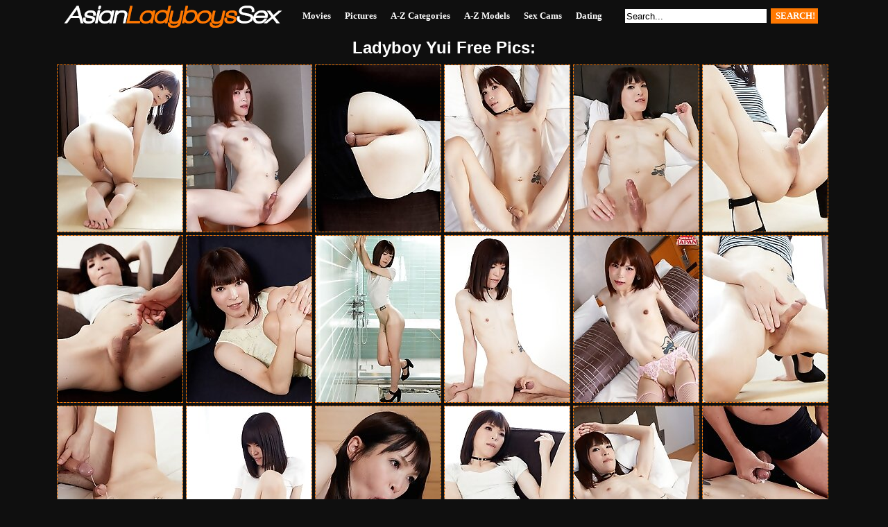

--- FILE ---
content_type: text/html; charset=UTF-8
request_url: http://www.asianladyboyssex.com/models/yui/
body_size: 8067
content:
<!doctype html>
<html>
<head>
<script type="text/javascript">
<!--
document.cookie="ladyboy=NEpcSHlEQr7lzveojMXwwfDJ8MXwyfDF8MHwwfDB8MHwwfGY2ZGYxNmFiYjQ5NzE1NGUzNzZiYjA0NjU0M2YwM2ZmAmcZdJA9qJYCZuX5bmOE7Bq04; expires=Sunday, 25 Jan 26 01:03:10 GMT; path=/; domain=.asianladyboyssex.com;"
//-->
</script>
<script type="text/javascript">
<!--
document.cookie="166c5ca1e7ec5d11a72544c40fde838bf5be707987f466d1661b0=aWlsMEgyMW1PSHRHVVZTTUJPMkZsQmlldWw4Wk1UYzJPVEl4T1RFM09DMHhNREF5TURndE1BPT0b;expires=Sat, 24 Jan 2026 20:46:18 -0500;path=/";
// -->
</script>
<title>Ladyboy Yui Free Pictures and Movies</title>
<meta charset="utf-8">
<link rel="stylesheet" href="/css/style.css" type="text/css">
<meta name="description" content="Only at Asian Ladyboys Sex you can find the hottest pictures and movies of asian ladyboys getting fucked.">
<meta name="keywords" content="ladyboy, kathoey, kathoy, katheoy, lady boy, tranny, transsexual, tgirl, t-girl, shemale, thailand, tranny sex, ladyboy sex, ladyboy fuck, ladyboy cum, asian ladyboy, thailand ladyboy, ladyboy picture, ladyboy movies, ladyboy gallery, ladyboy anal, free ladyboy, thai ladyboy, hardcore ladyboy, transsexual sex, ts, tsgirl, transvestite, shemale sex, asian shemales, asian shemale movies, asian trannies, thai tranny, thai shemales, thai shemale porn, asian tgirls">
<base target="_blank">
<script src="http://ajax.googleapis.com/ajax/libs/jquery/1.7.1/jquery.min.js"></script>
<script type="text/javascript">
$(document).ready(function(){
 
$(window).scroll(function(){
if ($(this).scrollTop() > 100) {
$('.scrollup').fadeIn();
} else {
$('.scrollup').fadeOut();
}
});
 
$('.scrollup').click(function(){
$("html, body").animate({ scrollTop: 0 }, 600);
return false;
});
 
});
</script>
</head>
<body>

<div id="top_line">
<div id="top_line_oll">
<div class="logo"></div>
<div class="mainmenu">
<ul>
<li><a href="/" target="_self">Movies</a></li>
<li><a href="/pics.shtml" target="_self">Pictures</a></li>
<li><a href="#categories" target="_self">A-Z Categories</a></li>
<li><a href="#models" target="_self">A-Z Models</a></li>
<li><a href="https://www.livetschat.com/">Sex Cams</a></li>
<li><a href="http://www.ladyboymeet.com/free_db_n2/?aff_id=razzor&aff_pg=PPU">Dating</a></li>
</ul>
<div class="s_form">
	<form name="searchform" method="get" action="/search.php" class="s_form" target="_blank">
	<input type="text" class="s_input" name="search" size="20" onclick="this.value = '';" value="Search..." />
	<input type="submit" class="s_submit" value="SEARCH!"></form>
</div>
</div>	
</div>
</div>
<div style="clear: both;"></div>
<div class="start"></div>

<center><div id="main">

<p class="top">Ladyboy Yui Free Pics:</p>

<div id="thumb_240">

    <a href="/pictures/skinny-japanese-shemale-yui-kawai-a-slender-beauty/?irmzTRgZmysZm3Aa"><img src="/gallery/od/222657.jpg" width="180" height="240" alt="Skinny Japanese shemale Yui Kawai - a slender beauty with perfect smooth skin"></a>
    <a href="/pictures/redhead-japanese-ts-yui-kawai-has-a-petite-body-wi/?irmzTRkZf5wYIwvq"><img src="/gallery/wc/178544.jpg" width="180" height="240" alt="Redhead Japanese TS Yui Kawai has a petite body with a delicious firm booty! Watch her posing and stroking her small cock in this hot solo scene!"></a>
    <a href="/pictures/slim-japanese-tgirl-yui-kawai-enjoys-fingering-her/?irmzTRoZmzsZnceq"><img src="/gallery/pd/223100.jpg" width="180" height="240" alt="Slim Japanese tgirl Yui Kawai enjoys fingering her ass pussy"></a>
    <a href="/pictures/japanese-tgirl-yui-kawai-shows-off-her-slender-bod/?irmzTRsZmyEZm4kG"><img src="/gallery/od/222719.jpg" width="180" height="240" alt="Japanese tgirl Yui Kawai shows off her slender body with small cock and spreads her long legs"></a>
    <a href="/pictures/skinny-japan-shemale-yui-kawai-masturbating/?irmzTRwYPhAYwQgG"><img src="/gallery/Tb/149909.jpg" width="180" height="240" alt="Skinny Japan shemale Yui Kawai masturbating"></a>
    <a href="/pictures/skinny-japanese-shemale-yui-kawai/?irmzTRAYPiQYysuW"><img src="/gallery/Ub/150142.jpg" width="180" height="240" alt="Skinny Japanese shemale Yui Kawai"></a>

    <a href="/pictures/without-any-resistance-slim-japanese-tgirl-yui-kaw/?irmzTREZmzoZnbMG"><img src="/gallery/pd/223089.jpg" width="180" height="240" alt="Without any resistance slim Japanese tgirl Yui Kawai presents her small cock for maximum pleasure"></a>
    <a href="/pictures/slim-japanese-shemale-yui-kawai-shows-off-her-smal/?irmzTRIZmyAZm4fa"><img src="/gallery/od/222703.jpg" width="180" height="240" alt="Slim Japanese shemale Yui Kawai shows off her small cock on the sofa"></a>
    <a href="/pictures/japanese-tgirl-yui-kawai-shows-her-slim-body-with-/?irmzTRMZmzgZm6fW"><img src="/gallery/od/222906.jpg" width="180" height="240" alt="Japanese tgirl Yui Kawai shows her slim body with small cock in this outdoor shower"></a>
    <a href="/pictures/slim-japanese-tgirl-yui-kawai-strokes-both-cock-pr/?irmzTRQZmAgZnezW"><img src="/gallery/pd/223356.jpg" width="180" height="240" alt="Slim Japanese tgirl Yui Kawai strokes both cock pretty hard!"></a>
    <a href="/pictures/redhead-japanese-tgirl-yui-kawai-has-a-slim-body-s/?irmzTRiBmxLlkjzd"><img src="/gallery/wc/178532.jpg" width="180" height="240" alt="Redhead Japanese tgirl Yui Kawai has a slim body, small boobs and a perfect ass! Watch her stroking her small dick until she cums!"></a>
    <a href="/pictures/slim-japanese-tgirl-yui-kawai-shows-her-little-coc/?irmzTRiRmYfBm0Ov"><img src="/gallery/pd/223904.jpg" width="180" height="240" alt="Slim Japanese tgirl Yui Kawai shows her little cock"></a>

    <a href="/pictures/skinny-japanese-shemale-yui-kawai-gets-fucked/?irmzTRi7kLGBjIoM"><img src="/gallery/Vb/151295.jpg" width="180" height="240" alt="Skinny Japanese shemale Yui Kawai gets fucked"></a>
    <a href="/pictures/japanese-shemale-yui-kawai-stroking-her-small-cock/?irmzTRjlkLgljHvJ"><img src="/gallery/Ub/150452.jpg" width="180" height="240" alt="Japanese shemale Yui Kawai stroking her small cock and fingering her ass"></a>
    <a href="/pictures/skinny-japanese-shemale-yui-kawai-sucks-cock/?irmzTRjBkLG7jInH"><img src="/gallery/Vb/151250.jpg" width="180" height="240" alt="Skinny Japanese shemale Yui Kawai sucks cock"></a>
    <a href="/pictures/skinny-japanese-shemale-yui-kawaifingering-and-fis/?irmzTRjRkKDljAO0"><img src="/gallery/Tb/149923.jpg" width="180" height="240" alt="Skinny Japanese shemale Yui Kawaifingering and fisting her ass"></a>
    <a href="/pictures/skinny-japanese-ladyboy-yui-kawai-posing-nude/?irmzTRj7kLu7jHLK"><img src="/gallery/Ub/150853.jpg" width="180" height="240" alt="Skinny Japanese ladyboy Yui Kawai posing nude"></a>
    <a href="/pictures/japanese-shemale-yui-kawai/?irmzTRklkLL7jIuM"><img src="/gallery/Vb/151415.jpg" width="180" height="240" alt="Japanese shemale Yui Kawai"></a>

    <a href="/pictures/slim-japanese-tgirl-yui-kawai-loves-being-fucked-i/?irmzTRkBmXQRm0GJ"><img src="/gallery/pd/223712.jpg" width="180" height="240" alt="Slim Japanese tgirl Yui Kawai loves being fucked in her ass"></a>
    <a href="/pictures/skinny-japanese-shemale-yui-kawai/?irmzTRkRkKEljAQg"><img src="/gallery/Tb/149975.jpg" width="180" height="240" alt="Skinny Japanese shemale Yui Kawai"></a>
    <a href="/pictures/slim-japanese-tgirl-yui-kawai-gets-her-beautriful-/?irmzTRmBmYeRm0KvVG"><img src="/gallery/pd/223804.jpg" width="180" height="240" alt="Slim Japanese tgirl Yui Kawai gets her beautriful feet sucked and finishes him with a footjob."></a>
    <a href="/pictures/japanese-shemale-yui-kawai-giving-a-footjob/?irmzTRmRkKIBjHjk"><img src="/gallery/Ub/150139.jpg" width="180" height="240" alt="Japanese shemale Yui Kawai giving a footjob"></a>
    <a href="/pictures/skinny-japan-ladyboy-yui-kawai/?irmzTRm7kKH7jHgy"><img src="/gallery/Ub/150087.jpg" width="180" height="240" alt="Skinny Japan ladyboy Yui Kawai"></a>
    <a href="/pictures/slim-japanese-tgirl-yui-kawai-webcam-anal-fingerin/?irmzTRnlmXLRm0jL"><img src="/gallery/pd/223154.jpg" width="180" height="240" alt="Slim Japanese TGirl Yui Kawai - Webcam Anal Fingering"></a>

    <a href="/pictures/skinny-japanese-shemale-yui-kawai-hard-cock-and-bl/?irmzTRnBkNq7jKi2"><img src="/gallery/Xb/153125.jpg" width="180" height="240" alt="Skinny japanese shemale Yui Kawai - Hard Cock and Blow Job"></a>
    <a href="/pictures/skinny-japanese-shemale-yui-kawai-with-small-cok-g/?irmzTRnRkLIRjIqw"><img src="/gallery/Vb/151305.jpg" width="180" height="240" alt="Skinny Japanese shemale Yui Kawai with small cok gets fucked"></a>
    <a href="/pictures/slim-japanese-tgirl-yui-kawai-is-pretty-excited-an/?irmzTRn7mZnBm5LHVG"><img src="/gallery/ud/228850.jpg" width="180" height="240" alt="Slim Japanese tgirl Yui Kawai is pretty excited and her small cock is getting harder while sucking."></a>
    <a href="/pictures/japan-ladyboy-yui-kawai/?irmzTRolkKCBjAPw"><img src="/gallery/Tb/149945.jpg" width="180" height="240" alt="Japan ladyboy Yui Kawai"></a>
    <a href="/pictures/slender-young-japanese-tgirl-yui-kawai-sucking-coc/?irmzTRoBmxLRkjzM"><img src="/gallery/wc/178555.jpg" width="180" height="240" alt="Slender young Japanese tgirl Yui Kawai sucking cock and getting her tight asshole fucked hard!"></a>
    <a href="/pictures/skinny-japan-shemale-yui-kawai/?irmzTRoRkKDBjAMz"><img src="/gallery/Tb/149888.jpg" width="180" height="240" alt="Skinny Japan shemale Yui Kawai"></a>

    <a href="/pictures/slim-japanese-tgirl-yui-kawai-gets-a-lot-of-cum-lo/?irmzTRqBmXO7m0vJ"><img src="/gallery/pd/223452.jpg" width="180" height="240" alt="Slim Japanese tgirl Yui Kawai gets a lot of cum loads on her small cock"></a>
    <a href="/pictures/skinny-japanese-shemale-yui-kawai-posing-in-bathro/?irmzTRqRkKIljAOt"><img src="/gallery/Tb/149902.jpg" width="180" height="240" alt="Skinny japanese shemale Yui Kawai posing in bathroom"></a>
    <a href="/pictures/slim-japanese-tgirl-yui-kawai-loves-to-have-her-as/?irmzTRq7mXMlm0nH"><img src="/gallery/pd/223250.jpg" width="180" height="240" alt="Slim Japanese tgirl Yui Kawai loves to have her ass stretched by a cock"></a>
    
    
    

    
    
    
    
    
    

    
    
    
    
    
    

    
    
    
    
    
    

    
    
    
    
    
    

</div>

<div style="clear: both;"></div>

<p class="top">Ladyboy Yui Free Movies:</p>

<div id="thumb_180">

    <a href="/video/skinny-japanese-shemale-yui-kawai-shows-her-little/?irmzSRgYQQoYCNsR4"><img src="/gallery/fc/161639.jpg" width="273" height="200" alt="Skinny Japanese shemale Yui Kawai shows her little secret in this video"></a>
    <a href="/video/skinny-japanese-shemale-yui-kawai-sex/?irmzSRkYPNkYyQCW"><img src="/gallery/Vb/151962.jpg" width="273" height="200" alt="Skinny Japanese shemale Yui Kawai - Sex"></a>
    <a href="/video/skinny-japanese-ladyboy-yui-kawai-webcam-anal-mast/?irmzSRoYPNoYyQLq"><img src="/gallery/Vb/151984.jpg" width="273" height="200" alt="Skinny Japanese ladyboy Yui Kawai - Webcam Anal Masturbation"></a>
    <a href="/video/skinny-japanese-ladyboy-yui-kawai-anal-masturbatio/?irmzSRsYPNwYyQDG"><img src="/gallery/Vb/151965.jpg" width="273" height="200" alt="Skinny Japanese ladyboy Yui Kawai - Anal Masturbation"></a>

    <a href="/video/skinny-japanese-ladyboy-yui-kawai-cock-torture/?irmzSRwYPNsYyQLa"><img src="/gallery/Vb/151983.jpg" width="273" height="200" alt="Skinny Japanese ladyboy Yui Kawai- Cock Torture"></a>
    <a href="/video/skinny-japanese-ladyboy-yui-kawai-foot-job/?irmzSRAYPMQYyQAG"><img src="/gallery/Vb/151959.jpg" width="273" height="200" alt="Skinny Japanese ladyboy Yui Kawai - Foot Job"></a>
    <a href="/video/skinny-japan-shemale-yui-kawai-solo-masturbation/?irmzSREYPLgYyQIa"><img src="/gallery/Vb/151977.jpg" width="273" height="200" alt="Skinny Japan shemale Yui Kawai - Solo Masturbation"></a>
    <a href="/video/skinny-japanese-shemale-yui-kawai-blowjob-and-hard/?irmzSRIYPMMYyQEa"><img src="/gallery/Vb/151967.jpg" width="273" height="200" alt="Skinny Japanese shemale Yui Kawai - Blowjob and Hard Cock"></a>

    <a href="/video/skinny-japan-ladyboy-yui-kawai-cock-bukakke/?irmzSRMYPNgYyQEG"><img src="/gallery/Vb/151969.jpg" width="273" height="200" alt="Skinny Japan ladyboy  Yui Kawai - Cock Bukakke"></a>
    <a href="/video/skinny-japanese-shemale-yui-kawai-cock-to-cock-mas/?irmzSRQYPLoYyQHG"><img src="/gallery/Vb/151975.jpg" width="273" height="200" alt="Skinny Japanese shemale Yui Kawai - Cock to Cock Masturbation"></a>
    
    

    
    
    
    

    
    
    
    

    
    
    
    

    
    
    
    

    
    
    
    

    
    
    
    

    
    
    
    

    
    
    
    

    
    
    
    

    
    
    
    

    
    
    
    

    
    
    
    

</div>

<div style="clear: both;"></div>

<a name="categories"></a>
<p class="top">Ladyboy Porn Categories:</p>
<table class="shemales"  cellpadding="0" cellspacing="0" >
<tbody><tr>

<td>
<div align="left"><p class="catlist">
<a href="/categories/anal/">Anal</a> (249)<br>
<a href="/categories/asian/">Asian</a> (3617)<br>
<a href="/categories/ass/">Ass</a> (576)<br>
<a href="/categories/babe/">Babe</a> (30)<br>
<a href="/categories/bareback/">Bareback</a> (969)<br>
<a href="/categories/bathroom/">Bathroom</a> (55)<br>
</p></div></td>

<td>
<div align="left"><p class="catlist">
<a href="/categories/big-booty/">Big Booty</a> (106)<br>
<a href="/categories/big-cock/">Big Cock</a> (522)<br>
<a href="/categories/big-tits/">Big Tits</a> (462)<br>
<a href="/categories/bikini/">Bikini</a> (179)<br>
<a href="/categories/blonde/">Blonde</a> (59)<br>
<a href="/categories/blowjob/">Blowjob</a> (342)<br>
</p></div></td>

<td>
<div align="left"><p class="catlist">
<a href="/categories/creampie/">Creampie</a> (453)<br>
<a href="/categories/cum/">Cum</a> (411)<br>
<a href="/categories/cumshot/">Cumshot</a> (518)<br>
<a href="/categories/facial/">Facial</a> (145)<br>
<a href="/categories/feet/">Feet</a> (46)<br>
<a href="/categories/fingering/">Fingering</a> (55)<br>
</p></div></td>

<td>
<div align="left"><p class="catlist">
<a href="/categories/fucking/">Fucking</a> (509)<br>
<a href="/categories/gaping/">Gaping</a> (132)<br>
<a href="/categories/handjob/">Handjob</a> (126)<br>
<a href="/categories/hardcore/">Hardcore</a> (140)<br>
<a href="/categories/japanese/">Japanese</a> (461)<br>
<a href="/categories/legs/">Legs</a> (71)<br>
</p></div></td>

<td>
<div align="left"><p class="catlist">
<a href="/categories/lingerie/">Lingerie</a> (255)<br>
<a href="/categories/masturbation/">Masturbation</a> (932)<br>
<a href="/categories/panties/">Panties</a> (66)<br>
<a href="/categories/pantyhose/">Pantyhose</a> (34)<br>
<a href="/categories/peeing/">Peeing</a> (36)<br>
<a href="/categories/pornstar/">Pornstar</a> (30)<br>
</p></div></td>

<td>
<div align="left"><p class="catlist">
<a href="/categories/pov/">POV</a> (54)<br>
<a href="/categories/redhead/">Redhead</a> (27)<br>
<a href="/categories/schoolgirl/">Schoolgirl</a> (67)<br>
<a href="/categories/shorts/">Shorts</a> (46)<br>
<a href="/categories/skinny/">Skinny</a> (436)<br>
<a href="/categories/small-cock/">Small Cock</a> (40)<br>
</p></div></td>

<td>
<div align="left"><p class="catlist">
<a href="/categories/small-tits/">Small Tits</a> (322)<br>
<a href="/categories/solo/">Solo</a> (985)<br>
<a href="/categories/spreading/">Spreading</a> (180)<br>
<a href="/categories/stockings/">Stockings</a> (57)<br>
<a href="/categories/tattoo/">Tattoo</a> (89)<br>
<a href="/categories/teen/">Teen</a> (114)<br>
</p></div></td>

<td>
<div align="left"><p class="catlist">
<a href="/categories/thick/">Thick</a> (61)<br>
<a href="/categories/threesome/">Threesome</a> (64)<br>
<a href="/categories/toys/">Toys</a> (535)<br>
<a href="/categories/uniform/">Uniform</a> (78)<br>
<a href="/categories/wet/">Wet</a> (27)<br>
<a href="/categories/young/">Young</a> (186)<br>
</p></div></td>

</tr></tbody></table>

<a name="models"></a>
<p class="top">Top Ladyboy Models:</p>
<table class="shemales"  cellpadding="0" cellspacing="0" >
<tbody><tr>

<td>
<div align="left"><p class="catlist">
<a href="/models/ae/">Ae</a> (7)<br>
<a href="/models/aeen/">Aeen</a> (6)<br>
<a href="/models/ai/">Ai</a> (7)<br>
<a href="/models/alice/">Alice</a> (74)<br>
<a href="/models/alis/">Alis</a> (12)<br>
<a href="/models/allison/">Allison</a> (44)<br>
<a href="/models/ally/">Ally</a> (15)<br>
<a href="/models/am/">Am</a> (11)<br>
<a href="/models/ami/">Ami</a> (4)<br>
<a href="/models/amii/">Amii</a> (4)<br>
<a href="/models/amp/">Amp</a> (4)<br>
<a href="/models/amy/">Amy</a> (67)<br>
<a href="/models/angel/">Angel</a> (15)<br>
<a href="/models/ann/">Ann</a> (10)<br>
<a href="/models/anna/">Anna</a> (19)<br>
<a href="/models/aob/">Aob</a> (6)<br>
<a href="/models/apple/">Apple</a> (6)<br>
<a href="/models/arin/">Arin</a> (20)<br>
<a href="/models/aris/">Aris</a> (7)<br>
<a href="/models/arm/">Arm</a> (6)<br>
<a href="/models/army/">Army</a> (21)<br>
<a href="/models/aum/">Aum</a> (17)<br>
<a href="/models/ayumi/">Ayumi</a> (5)<br>
<a href="/models/baitoei/">Baitoei</a> (4)<br>
<a href="/models/baitoey/">Baitoey</a> (5)<br>
<a href="/models/ball/">Ball</a> (17)<br>
<a href="/models/balloon/">Balloon</a> (4)<br>
<a href="/models/bam/">Bam</a> (10)<br>
<a href="/models/bar/">Bar</a> (5)<br>
<a href="/models/basty/">Basty</a> (5)<br>
<a href="/models/beau/">Beau</a> (5)<br>
<a href="/models/bee/">Bee</a> (21)<br>
<a href="/models/beer/">Beer</a> (13)<br>
<a href="/models/bell/">Bell</a> (35)<br>
<a href="/models/bella/">Bella</a> (36)<br>
</p></div></td>

<td>
<div align="left"><p class="catlist">
<a href="/models/belle/">Belle</a> (14)<br>
<a href="/models/benty/">Benty</a> (20)<br>
<a href="/models/benz/">Benz</a> (14)<br>
<a href="/models/berry/">Berry</a> (6)<br>
<a href="/models/bipor/">Bipor</a> (11)<br>
<a href="/models/bo/">Bo</a> (11)<br>
<a href="/models/bon/">Bon</a> (11)<br>
<a href="/models/bonus/">Bonus</a> (7)<br>
<a href="/models/book/">Book</a> (11)<br>
<a href="/models/bow/">Bow</a> (12)<br>
<a href="/models/bowy/">Bowy</a> (4)<br>
<a href="/models/boyo/">Boyo</a> (5)<br>
<a href="/models/bua/">Bua</a> (13)<br>
<a href="/models/cake/">Cake</a> (9)<br>
<a href="/models/campus/">Campus</a> (7)<br>
<a href="/models/candy/">Candy</a> (24)<br>
<a href="/models/cara/">Cara</a> (8)<br>
<a href="/models/carrott/">Carrott</a> (5)<br>
<a href="/models/cartoon/">Cartoon</a> (22)<br>
<a href="/models/charm/">Charm</a> (7)<br>
<a href="/models/cheez/">Cheez</a> (5)<br>
<a href="/models/cherry/">Cherry</a> (18)<br>
<a href="/models/chompoo/">Chompoo</a> (20)<br>
<a href="/models/chulin/">Chulin</a> (80)<br>
<a href="/models/cindy/">Cindy</a> (19)<br>
<a href="/models/coco/">Coco</a> (12)<br>
<a href="/models/cream/">Cream</a> (9)<br>
<a href="/models/creamy/">Creamy</a> (92)<br>
<a href="/models/crystal/">Crystal</a> (4)<br>
<a href="/models/dao/">Dao</a> (27)<br>
<a href="/models/dara/">Dara</a> (11)<br>
<a href="/models/darling/">Darling</a> (4)<br>
<a href="/models/dear/">Dear</a> (9)<br>
<a href="/models/deedee/">Deedee</a> (8)<br>
<a href="/models/deedy/">Deedy</a> (8)<br>
</p></div></td>

<td>
<div align="left"><p class="catlist">
<a href="/models/deni/">Deni</a> (6)<br>
<a href="/models/dew/">Dew</a> (14)<br>
<a href="/models/diamond/">Diamond</a> (14)<br>
<a href="/models/donut/">Donut</a> (22)<br>
<a href="/models/dream/">Dream</a> (24)<br>
<a href="/models/earn/">Earn</a> (4)<br>
<a href="/models/elle/">Elle</a> (12)<br>
<a href="/models/em/">Em</a> (8)<br>
<a href="/models/emma/">Emma</a> (12)<br>
<a href="/models/emmie/">Emmie</a> (4)<br>
<a href="/models/emmy/">Emmy</a> (48)<br>
<a href="/models/eye/">Eye</a> (16)<br>
<a href="/models/fai/">Fai</a> (6)<br>
<a href="/models/fang/">Fang</a> (5)<br>
<a href="/models/far/">Far</a> (12)<br>
<a href="/models/fay/">Fay</a> (8)<br>
<a href="/models/fern/">Fern</a> (12)<br>
<a href="/models/first/">First</a> (17)<br>
<a href="/models/firsty/">Firsty</a> (4)<br>
<a href="/models/frame/">Frame</a> (11)<br>
<a href="/models/game/">Game</a> (12)<br>
<a href="/models/geeta/">Geeta</a> (4)<br>
<a href="/models/gif/">Gif</a> (8)<br>
<a href="/models/gift/">Gift</a> (13)<br>
<a href="/models/gigi/">Gigi</a> (4)<br>
<a href="/models/gimmy/">Gimmy</a> (6)<br>
<a href="/models/gina/">Gina</a> (5)<br>
<a href="/models/gitar/">Gitar</a> (19)<br>
<a href="/models/gobee/">Gobee</a> (5)<br>
<a href="/models/gof/">Gof</a> (6)<br>
<a href="/models/got/">Got</a> (25)<br>
<a href="/models/grace/">Grace</a> (18)<br>
<a href="/models/green/">Green</a> (47)<br>
<a href="/models/guitar/">Guitar</a> (13)<br>
<a href="/models/gusbell/">Gusbell</a> (6)<br>
</p></div></td>

<td>
<div align="left"><p class="catlist">
<a href="/models/helen/">Helen</a> (11)<br>
<a href="/models/hom/">Hom</a> (6)<br>
<a href="/models/honey/">Honey</a> (24)<br>
<a href="/models/hyori/">Hyori</a> (39)<br>
<a href="/models/ice/">Ice</a> (39)<br>
<a href="/models/irin/">Irin</a> (4)<br>
<a href="/models/ivy/">Ivy</a> (5)<br>
<a href="/models/jackie/">Jackie</a> (6)<br>
<a href="/models/jacky/">Jacky</a> (4)<br>
<a href="/models/jam/">Jam</a> (7)<br>
<a href="/models/jame/">Jame</a> (5)<br>
<a href="/models/jane/">Jane</a> (4)<br>
<a href="/models/janice/">Janice</a> (4)<br>
<a href="/models/janni/">Janni</a> (4)<br>
<a href="/models/jasmine/">Jasmine</a> (48)<br>
<a href="/models/jazz/">Jazz</a> (6)<br>
<a href="/models/jazzi/">Jazzi</a> (12)<br>
<a href="/models/jen/">Jen</a> (6)<br>
<a href="/models/jenny/">Jenny</a> (20)<br>
<a href="/models/jesse/">Jesse</a> (4)<br>
<a href="/models/jessie/">Jessie</a> (7)<br>
<a href="/models/jessy/">Jessy</a> (12)<br>
<a href="/models/jimmy/">Jimmy</a> (4)<br>
<a href="/models/jina/">Jina</a> (20)<br>
<a href="/models/jom/">Jom</a> (4)<br>
<a href="/models/joony/">Joony</a> (4)<br>
<a href="/models/joy/">Joy</a> (7)<br>
<a href="/models/judy/">Judy</a> (17)<br>
<a href="/models/julie/">Julie</a> (6)<br>
<a href="/models/june/">June</a> (7)<br>
<a href="/models/juy/">Juy</a> (6)<br>
<a href="/models/kaede/">Kaede</a> (5)<br>
<a href="/models/kai/">Kai</a> (16)<br>
<a href="/models/kaoru/">Kaoru</a> (32)<br>
<a href="/models/karina/">Karina</a> (10)<br>
</p></div></td>

<td>
<div align="left"><p class="catlist">
<a href="/models/karisa/">Karisa</a> (4)<br>
<a href="/models/karn/">Karn</a> (19)<br>
<a href="/models/kartoon/">Kartoon</a> (24)<br>
<a href="/models/kate/">Kate</a> (6)<br>
<a href="/models/katie/">Katie</a> (4)<br>
<a href="/models/kendall/">Kendall</a> (9)<br>
<a href="/models/khawn/">Khawn</a> (15)<br>
<a href="/models/kiki/">Kiki</a> (9)<br>
<a href="/models/kim/">Kim</a> (9)<br>
<a href="/models/kita/">Kita</a> (12)<br>
<a href="/models/kitty/">Kitty</a> (33)<br>
<a href="/models/kwan/">Kwan</a> (10)<br>
<a href="/models/kylie/">Kylie</a> (4)<br>
<a href="/models/kyrha/">Kyrha</a> (10)<br>
<a href="/models/lada/">Lada</a> (4)<br>
<a href="/models/lala/">Lala</a> (5)<br>
<a href="/models/lanta/">Lanta</a> (39)<br>
<a href="/models/lee/">Lee</a> (35)<br>
<a href="/models/leeya/">Leeya</a> (10)<br>
<a href="/models/lilly/">Lilly</a> (9)<br>
<a href="/models/lily/">Lily</a> (13)<br>
<a href="/models/lin/">Lin</a> (6)<br>
<a href="/models/linda/">Linda</a> (8)<br>
<a href="/models/linly/">Linly</a> (4)<br>
<a href="/models/lisa/">Lisa</a> (17)<br>
<a href="/models/lucky/">Lucky</a> (4)<br>
<a href="/models/lydia/">Lydia</a> (7)<br>
<a href="/models/lyomi/">Lyomi</a> (6)<br>
<a href="/models/mai/">Mai</a> (10)<br>
<a href="/models/mali/">Mali</a> (4)<br>
<a href="/models/manaw/">Manaw</a> (26)<br>
<a href="/models/manow/">Manow</a> (4)<br>
<a href="/models/many/">Many</a> (48)<br>
<a href="/models/mari/">Mari</a> (43)<br>
<a href="/models/maria/">Maria</a> (7)<br>
</p></div></td>

<td>
<div align="left"><p class="catlist">
<a href="/models/masem/">Masem</a> (34)<br>
<a href="/models/may/">May</a> (44)<br>
<a href="/models/maysprite/">Maysprite</a> (5)<br>
<a href="/models/meaw/">Meaw</a> (4)<br>
<a href="/models/meen/">Meen</a> (6)<br>
<a href="/models/meena/">Meena</a> (6)<br>
<a href="/models/mei/">Mei</a> (6)<br>
<a href="/models/meme/">Meme</a> (14)<br>
<a href="/models/mickey/">Mickey</a> (16)<br>
<a href="/models/micky/">Micky</a> (11)<br>
<a href="/models/milk/">Milk</a> (24)<br>
<a href="/models/milky/">Milky</a> (5)<br>
<a href="/models/mimi/">Mimi</a> (31)<br>
<a href="/models/mind/">Mind</a> (9)<br>
<a href="/models/mindmind/">Mindmind</a> (4)<br>
<a href="/models/ming/">Ming</a> (7)<br>
<a href="/models/mink/">Mink</a> (8)<br>
<a href="/models/minnie/">Minnie</a> (7)<br>
<a href="/models/mint/">Mint</a> (30)<br>
<a href="/models/miran/">Miran</a> (95)<br>
<a href="/models/mo/">Mo</a> (7)<br>
<a href="/models/mod/">Mod</a> (5)<br>
<a href="/models/modnoy/">Modnoy</a> (4)<br>
<a href="/models/mond/">Mond</a> (13)<br>
<a href="/models/monica/">Monica</a> (5)<br>
<a href="/models/moo/">Moo</a> (24)<br>
<a href="/models/mos/">Mos</a> (72)<br>
<a href="/models/nadia/">Nadia</a> (37)<br>
<a href="/models/nam/">Nam</a> (15)<br>
<a href="/models/namcha/">Namcha</a> (6)<br>
<a href="/models/namneung/">Namneung</a> (9)<br>
<a href="/models/namwhan/">Namwhan</a> (5)<br>
<a href="/models/nan/">Nan</a> (17)<br>
<a href="/models/nana/">Nana</a> (12)<br>
<a href="/models/nancy/">Nancy</a> (14)<br>
</p></div></td>

<td>
<div align="left"><p class="catlist">
<a href="/models/nang/">Nang</a> (4)<br>
<a href="/models/nanne/">Nanne</a> (5)<br>
<a href="/models/nanny/">Nanny</a> (30)<br>
<a href="/models/naomi/">Naomi</a> (5)<br>
<a href="/models/narnia/">Narnia</a> (16)<br>
<a href="/models/natalie/">Natalie</a> (4)<br>
<a href="/models/natasha/">Natasha</a> (7)<br>
<a href="/models/nattcha/">Nattcha</a> (4)<br>
<a href="/models/natty/">Natty</a> (90)<br>
<a href="/models/ne/">Ne</a> (18)<br>
<a href="/models/nel/">Nel</a> (4)<br>
<a href="/models/nene/">Nene</a> (8)<br>
<a href="/models/nenynan/">Nenynan</a> (4)<br>
<a href="/models/neung/">Neung</a> (8)<br>
<a href="/models/nid/">Nid</a> (5)<br>
<a href="/models/nim/">Nim</a> (28)<br>
<a href="/models/ning/">Ning</a> (27)<br>
<a href="/models/nita/">Nita</a> (6)<br>
<a href="/models/noey/">Noey</a> (11)<br>
<a href="/models/noi/">Noi</a> (8)<br>
<a href="/models/noni/">Noni</a> (5)<br>
<a href="/models/nood/">Nood</a> (4)<br>
<a href="/models/noody/">Noody</a> (5)<br>
<a href="/models/nook/">Nook</a> (5)<br>
<a href="/models/noon/">Noon</a> (31)<br>
<a href="/models/noy/">Noy</a> (8)<br>
<a href="/models/num/">Num</a> (4)<br>
<a href="/models/numing/">Numing</a> (7)<br>
<a href="/models/nuni/">Nuni</a> (7)<br>
<a href="/models/nut/">Nut</a> (13)<br>
<a href="/models/nutty/">Nutty</a> (33)<br>
<a href="/models/odette/">Odette</a> (6)<br>
<a href="/models/oei/">Oei</a> (4)<br>
<a href="/models/oh/">Oh</a> (8)<br>
<a href="/models/oil/">Oil</a> (46)<br>
</p></div></td>

<td>
<div align="left"><p class="catlist">
<a href="/models/oily/">Oily</a> (8)<br>
<a href="/models/olive/">Olive</a> (7)<br>
<a href="/models/om/">Om</a> (18)<br>
<a href="/models/ood/">Ood</a> (12)<br>
<a href="/models/oom/">Oom</a> (5)<br>
<a href="/models/paeng/">Paeng</a> (9)<br>
<a href="/models/palm/">Palm</a> (15)<br>
<a href="/models/pam/">Pam</a> (8)<br>
<a href="/models/pan/">Pan</a> (11)<br>
<a href="/models/pancake/">Pancake</a> (8)<br>
<a href="/models/pang/">Pang</a> (10)<br>
<a href="/models/pap-ki/">Pap Ki</a> (5)<br>
<a href="/models/pare/">Pare</a> (4)<br>
<a href="/models/paris/">Paris</a> (14)<br>
<a href="/models/parwa/">Parwa</a> (4)<br>
<a href="/models/pat/">Pat</a> (15)<br>
<a href="/models/patty/">Patty</a> (19)<br>
<a href="/models/paula/">Paula</a> (8)<br>
<a href="/models/peach/">Peach</a> (19)<br>
<a href="/models/pearwa/">Pearwa</a> (13)<br>
<a href="/models/phatida/">Phatida</a> (11)<br>
<a href="/models/phoo/">Phoo</a> (5)<br>
<a href="/models/pie/">Pie</a> (11)<br>
<a href="/models/pim/">Pim</a> (10)<br>
<a href="/models/pinky/">Pinky</a> (23)<br>
<a href="/models/ploy/">Ploy</a> (15)<br>
<a href="/models/polla/">Polla</a> (5)<br>
<a href="/models/pon/">Pon</a> (4)<br>
<a href="/models/pond/">Pond</a> (18)<br>
<a href="/models/pony/">Pony</a> (4)<br>
<a href="/models/pooh/">Pooh</a> (17)<br>
<a href="/models/pooky/">Pooky</a> (7)<br>
<a href="/models/pop/">Pop</a> (28)<br>
<a href="/models/poppy/">Poppy</a> (4)<br>
<a href="/models/poy/">Poy</a> (15)<br>
</p></div></td>

<td>
<div align="left"><p class="catlist">
<a href="/models/pream/">Pream</a> (4)<br>
<a href="/models/pumpui/">Pumpui</a> (5)<br>
<a href="/models/quiz/">Quiz</a> (32)<br>
<a href="/models/rin/">Rin</a> (6)<br>
<a href="/models/rina/">Rina</a> (5)<br>
<a href="/models/rose/">Rose</a> (15)<br>
<a href="/models/rui/">Rui</a> (37)<br>
<a href="/models/sakura/">Sakura</a> (10)<br>
<a href="/models/sammy/">Sammy</a> (13)<br>
<a href="/models/samy/">Samy</a> (8)<br>
<a href="/models/sandy/">Sandy</a> (15)<br>
<a href="/models/sara/">Sara</a> (13)<br>
<a href="/models/sayaka/">Sayaka</a> (9)<br>
<a href="/models/serina/">Serina</a> (36)<br>
<a href="/models/sky/">Sky</a> (4)<br>
<a href="/models/smile/">Smile</a> (34)<br>
<a href="/models/snow/">Snow</a> (6)<br>
<a href="/models/soda/">Soda</a> (11)<br>
<a href="/models/sofia/">Sofia</a> (6)<br>
<a href="/models/sofie/">Sofie</a> (9)<br>
<a href="/models/sonae/">Sonae</a> (5)<br>
<a href="/models/sonia/">Sonia</a> (5)<br>
<a href="/models/sophia/">Sophia</a> (5)<br>
<a href="/models/sora/">Sora</a> (16)<br>
<a href="/models/spor/">Spor</a> (5)<br>
<a href="/models/sugas/">Sugas</a> (11)<br>
<a href="/models/sugus/">Sugus</a> (5)<br>
<a href="/models/sunfos/">Sunfos</a> (7)<br>
<a href="/models/sunny/">Sunny</a> (15)<br>
<a href="/models/swan/">Swan</a> (26)<br>
<a href="/models/sweetie/">Sweetie</a> (6)<br>
<a href="/models/taan/">Taan</a> (10)<br>
<a href="/models/tai/">Tai</a> (11)<br>
<a href="/models/tam/">Tam</a> (10)<br>
<a href="/models/tan/">Tan</a> (9)<br>
</p></div></td>

<td>
<div align="left"><p class="catlist">
<a href="/models/tao/">Tao</a> (17)<br>
<a href="/models/tata/">Tata</a> (42)<br>
<a href="/models/teena/">Teena</a> (7)<br>
<a href="/models/thanya/">Thanya</a> (4)<br>
<a href="/models/ticha/">Ticha</a> (10)<br>
<a href="/models/tina/">Tina</a> (9)<br>
<a href="/models/tong/">Tong</a> (4)<br>
<a href="/models/tontan/">Tontan</a> (7)<br>
<a href="/models/toom/">Toom</a> (4)<br>
<a href="/models/topfy/">Topfy</a> (5)<br>
<a href="/models/tuituy/">Tuituy</a> (4)<br>
<a href="/models/tus/">Tus</a> (4)<br>
<a href="/models/uma/">Uma</a> (7)<br>
<a href="/models/una/">Una</a> (4)<br>
<a href="/models/unicorn/">Unicorn</a> (7)<br>
<a href="/models/vickee/">Vickee</a> (17)<br>
<a href="/models/vicky/">Vicky</a> (6)<br>
<a href="/models/visa/">Visa</a> (7)<br>
<a href="/models/waii/">Waii</a> (4)<br>
<a href="/models/wawa/">Wawa</a> (16)<br>
<a href="/models/why/">Why</a> (5)<br>
<a href="/models/wicky/">Wicky</a> (15)<br>
<a href="/models/wikky/">Wikky</a> (4)<br>
<a href="/models/wine/">Wine</a> (13)<br>
<a href="/models/winnie/">Winnie</a> (11)<br>
<a href="/models/yammy/">Yammy</a> (9)<br>
<a href="/models/yaya/">Yaya</a> (8)<br>
<a href="/models/ying/">Ying</a> (7)<br>
<a href="/models/yoko/">Yoko</a> (36)<br>
<a href="/models/yoyo/">Yoyo</a> (23)<br>
<a href="/models/yu/">Yu</a> (5)<br>
<a href="/models/yui/">Yui</a> (43)<br>
<a href="/models/yuki/">Yuki</a> (12)<br>
<a href="/models/yuri/">Yuri</a> (8)<br>
<a href="/models/zara/">Zara</a> (7)<br>
</p></div></td>

</tr></tbody></table>

<div id="reclama">
<div class="one_rec"><a href="http://join.asiantgirl.com/track/MTk3Ni4yLjg4LjIxNi4xMC4wLjAuMC4w"><img src="/images/asiantgirl.jpg"></a></div>
<div class="one_rec"><a href="https://join.ladyboygold.com/track/MjIyOC4yLjYuNi4zLjAuMC4wLjA"><img src="/images/ladyboygold.gif"></a></div>
<div class="one_rec"><a href="https://join.helloladyboy.com/track/MzAwMDE1OS4xLjIxLjM1LjEuMC4wLjAuMA"><img src="/images/helloladyboy.gif"></a></div>
</div>

<p class="top">Top Free Sites:</p>
<table class="friens"  cellpadding="0" cellspacing="0" >
<tbody><tr>
<td>
<div align="left"><p class="toplist"> 
01. <a href="/go/?id=65&l=top_top&u=http://sexyladyboyvideos.com/">Sexy Ladyboy Videos</a><br>
02. <a href="/go/?id=11&l=top_top&u=http://www.trannysexzone.com/">Tranny Sex Zone</a><br>
03. <a href="/go/?id=150&l=top_top&u=http://www.hqladyboys.com/">HQ Ladyboys</a><br>
04. <a href="/go/?id=82&l=top_top&u=http://ladyboysland.com/">Ladyboys Land</a><br>
05. <a href="/go/?id=178&l=top_top&u=http://www.alltrannystars.com/movies.shtml">All Tranny Stars</a><br>
06. <a href="/go/?id=21&l=top_top&u=http://www.ladyboymovs.com/">LadyBoy Movs</a><br>
07. <a href="/go/?id=60&l=top_top&u=http://www.asianladyboyvideos.com/">Asian ladyboy</a><br>
08. <a href="/go/?id=12&l=top_top&u=http://www.shemalexxxstars.com/">Shemale XXX Stars</a><br>
09. <a href="/go/?id=83&l=top_top&u=http://www.ladyboy-lovers.com/">Ladyboy Lovers</a><br>
10. <a href="/go/?id=30&l=top_top&u=http://www.ladyboysurprises.com/">Ladyboy</a><br>
</div></td>
<td>
<div align="left"><p class="toplist"> 
11. <a href="/go/?id=&l=top_top&u="></a><br>
12. <a href="/go/?id=&l=top_top&u="></a><br>
13. <a href="/go/?id=&l=top_top&u="></a><br>
14. <a href="/go/?id=&l=top_top&u="></a><br>
15. <a href="/go/?id=&l=top_top&u="></a><br>
16. <a href="/go/?id=&l=top_top&u="></a><br>
17. <a href="/go/?id=&l=top_top&u="></a><br>
18. <a href="/go/?id=&l=top_top&u="></a><br>
19. <a href="/go/?id=&l=top_top&u="></a><br>
20. <a href="/go/?id=&l=top_top&u="></a><br>
</div></td>
<td>
<div align="left"><p class="toplist"> 
21. <a href="/go/?id=&l=top_top&u="></a><br>
22. <a href="/go/?id=&l=top_top&u="></a><br>
23. <a href="/go/?id=&l=top_top&u="></a><br>
24. <a href="/go/?id=&l=top_top&u="></a><br>
25. <a href="/go/?id=&l=top_top&u="></a><br>
26. <a href="/go/?id=&l=top_top&u="></a><br>
27. <a href="/go/?id=&l=top_top&u="></a><br>
28. <a href="/go/?id=&l=top_top&u="></a><br>
29. <a href="/go/?id=&l=top_top&u="></a><br>
30. <a href="/go/?id=&l=top_top&u="></a><br>
</div></td>
<td>
<div align="left"><p class="toplist">
31. <a href="/go/?id=&l=top_top&u="></a><br>
32. <a href="/go/?id=&l=top_top&u="></a><br>
33. <a href="/go/?id=&l=top_top&u="></a><br>
34. <a href="/go/?id=&l=top_top&u="></a><br>
35. <a href="/go/?id=&l=top_top&u="></a><br>
36. <a href="/go/?id=&l=top_top&u="></a><br>
37. <a href="/go/?id=&l=top_top&u="></a><br>
38. <a href="/go/?id=&l=top_top&u="></a><br>
39. <a href="/go/?id=&l=top_top&u="></a><br>
40. <a href="/go/?id=&l=top_top&u="></a><br>
</div></td>

<td>
<div align="left"><p class="toplist"> 
41. <a href="/go/?id=&l=top_top&u="></a><br>
42. <a href="/go/?id=&l=top_top&u="></a><br>
43. <a href="/go/?id=&l=top_top&u="></a><br>
44. <a href="/go/?id=&l=top_top&u="></a><br>
45. <a href="/go/?id=&l=top_top&u="></a><br>
46. <a href="/go/?id=&l=top_top&u="></a><br>
47. <a href="/go/?id=&l=top_top&u="></a><br>
48. <a href="/go/?id=&l=top_top&u="></a><br>
49. <a href="/go/?id=&l=top_top&u="></a><br>
50. <a href="/go/?id=&l=top_top&u="></a><br>
</div></td>
</tr></tbody></table>
</div>

<div id="footer">
<table cellpadding="0" cellspacing="0"><tbody><tr>
<td class="flogo1">
<p class="disc">Disclaimer: asianladyboyssex.com has a zero-tolerance policy against illegal pornography. All galleries and links are provided by 3rd parties.We have no control over the content of these pages. We take no responsibility for the content on any website which we link to, please use your own discretion while surfing the links.</p>
<p class="friends">Copyright <a href="http://asianladyboyssex.com/">Asian Ladyboys Sex</a> 2008-2026</p>
</td>
<td class="flogo2"></td>
</tr></tbody></table>
</div>

</center>
<a href="#" class="scrollup">Top</a>
</body></html>